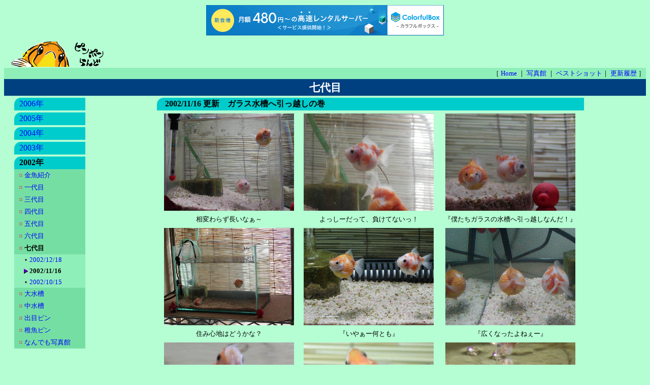

--- FILE ---
content_type: text/html
request_url: https://ppl.xrea.jp/photo/2002/p007/20021116/
body_size: 1591
content:
<!DOCTYPE HTML PUBLIC "-//W3C//DTD HTML 4.01 Transitional//EN">
<HTML>
<HEAD>
<META http-equiv="Content-Type" content="text/html; charset=Shift_JIS">
<META http-equiv="Content-Style-Type" content="text/css">
<LINK REL="SHORTCUT ICON" href="/ppl.ico">
<LINK href="../../../../css/ppl.css" rel="stylesheet" type="text/css">
<LINK href="../../../../css/ppl_photo.css" rel="stylesheet" type="text/css">
<TITLE>ピンポンらんど－写真館</TITLE>

<script type="text/javascript" charset="UTF-8" src="//cache1.value-domain.com/xrea_header.js" async="async"></script>
</head>
<BODY>
<TABLE class="body">
  <TBODY>
    <TR>
      <TD colspan="2"><TABLE class="header" style="width:100%;">
  <TBODY>
    <TR>
      <TD style="width:200px;">
        <A href="/">
          <IMG src="/img/logo_t.gif" width="200" height="50" align="left" alt="ピンポンらんど">
        </A>
      </TD>
    </TR>
    <TR>
      <TD style="background-color:#8fefb8;">
        <DIV align="right">
          ［
          <A href="/"                       >Home          </A>｜
          <A href="/photo/"                 >写真館        </A>｜
          <A href="/best/"                  >ベストショット</A>｜
      <!--<A href="/faq/"                   >よくある話し  </A>｜-->
      <!--<A href="/bbs_234/sr2_bbs.cgi"    >掲示板        </A>｜-->
      <!--<A href="/extra/su3_diary.cgi"    >番外写真館    </A>｜-->
      <!--<A href="/link/"                  >リンク        </A>｜-->
          <A href="/update/"                >更新履歴      </A>］
        </DIV>
      </TD>
    </TR>
  </TBODY>
</TABLE>
</TD>
    </TR>
    <TR>
      <TD colspan="2"><H1>七代目</H1></TD>
    </TR>
    <TR>
      <TD>
      <TABLE class="menu"><TR><TD class="menu1"><A href="../../../2006/p888/20060409/">2006年</A><IMG src="../../../../img/i_old_s.gif" width="11" height="11"></TD></TR></TABLE>
<TABLE class="menu"><TR><TD class="menu1"><A href="../../../2005/p888/20051103/">2005年</A><IMG src="../../../../img/i_old_s.gif" width="11" height="11"></TD></TR></TABLE>
<TABLE class="menu"><TR><TD class="menu1"><A href="../../../2004/p000/20040000/">2004年</A><IMG src="../../../../img/i_old_s.gif" width="11" height="11"></TD></TR></TABLE>
<TABLE class="menu"><TR><TD class="menu1"><A href="../../../2003/p000/20030000/">2003年</A><IMG src="../../../../img/i_old_s.gif" width="11" height="11"></TD></TR></TABLE>
<TABLE class="menu"><TR><TD class="menu1sel">2002年</TD></TR><TR><TD class="menu2"><A href="../../p000/20020000/">金魚紹介      </A><IMG src="../../../../img/i_old_s.gif" width="11" height="11"></TD></TR>
<TR><TD class="menu2"><A href="../../p001/20020709/">一代目        </A><IMG src="../../../../img/i_old_s.gif" width="11" height="11"></TD></TR>
<TR><TD class="menu2"><A href="../../p003/20020709/">三代目        </A><IMG src="../../../../img/i_old_s.gif" width="11" height="11"></TD></TR>
<TR><TD class="menu2"><A href="../../p004/20020803/">四代目        </A><IMG src="../../../../img/i_old_s.gif" width="11" height="11"></TD></TR>
<TR><TD class="menu2"><A href="../../p005/20020703/">五代目        </A><IMG src="../../../../img/i_old_s.gif" width="11" height="11"></TD></TR>
<TR><TD class="menu2"><A href="../../p006/20020722/">六代目        </A><IMG src="../../../../img/i_old_s.gif" width="11" height="11"></TD></TR>
<TR><TD class="menu2cur">七代目                                                                      </TD></TR><TR><TD class="menu3"><A href="../20021218/"  >2002/12/18  </A><IMG src="../../../../img/i_old_s.gif" width="11" height="11"></TD></TR>
<TR><TD class="menu3sel">2002/11/16  <IMG src="../../../../img/i_old_s.gif" width="11" height="11"></TD></TR>
<TR><TD class="menu3"><A href="../20021015/"  >2002/10/15  </A><IMG src="../../../../img/i_old_s.gif" width="11" height="11"></TD></TR>

<TR><TD class="menu2"><A href="../../p801/20021218/">大水槽        </A><IMG src="../../../../img/i_old_s.gif" width="11" height="11"></TD></TR>
<TR><TD class="menu2"><A href="../../p802/20021217/">中水槽        </A><IMG src="../../../../img/i_old_s.gif" width="11" height="11"></TD></TR>
<TR><TD class="menu2"><A href="../../p811/20021217/">出目ピン      </A><IMG src="../../../../img/i_old_s.gif" width="11" height="11"></TD></TR>
<TR><TD class="menu2"><A href="../../p821/20021027/">稚魚ピン      </A><IMG src="../../../../img/i_old_s.gif" width="11" height="11"></TD></TR>
<TR><TD class="menu2"><A href="../../p888/20021223/">なんでも写真館</A><IMG src="../../../../img/i_old_s.gif" width="11" height="11"></TD></TR>
</TABLE>

      </TD>
      <TD>
      <TABLE class="data">
        <COL span="3" style="width:256;">
        <TBODY>
          <TR>
            <TH colspan="3">2002/11/16 更新　ガラス水槽へ引っ越しの巻</TH>
          </TR>
          <TR>
            <TD><IMG src="PA150222.jpg" width="256" height="192"></TD>
            <TD><IMG src="PA180050.jpg" width="256" height="192"></TD>
            <TD><IMG src="PA190084.jpg" width="256" height="192"></TD>
          </TR>
          <TR>
            <TD>相変わらず長いなぁ～</TD>
            <TD>よっしーだって、負けてないっ！</TD>
            <TD>『僕たちガラスの水槽へ引っ越しなんだ！』</TD>
          </TR>
          <TR>
            <TD><IMG src="PA290032.jpg" width="256" height="192"></TD>
            <TD><IMG src="PA300034.jpg" width="256" height="192"></TD>
            <TD><IMG src="PA290126.jpg" width="256" height="192"></TD>
          </TR>
          <TR>
            <TD>住み心地はどうかな？</TD>
            <TD>『いやぁー何とも』</TD>
            <TD>『広くなったよねぇー』</TD>
          </TR>
          <TR>
            <TD><IMG src="PA190082.jpg" width="256" height="192"></TD>
            <TD><IMG src="PB020074.jpg" width="256" height="192"></TD>
            <TD><IMG src="PA290110.jpg" width="256" height="192"></TD>
          </TR>
          <TR>
            <TD>『御飯も遠いよ…』</TD>
            <TD>『よいしょっ！と』</TD>
            <TD>『うーん…』</TD>
          </TR>
          <TR>
            <TD><IMG src="PA290186.jpg" width="256" height="192"></TD>
            <TD><IMG src="PA300045.jpg" width="256" height="192"></TD>
            <TD><IMG src="PB020066.jpg" width="256" height="192"></TD>
          </TR>
          <TR>
            <TD>正面顔撮ってあげようね！　『あ”っ！』　…。</TD>
            <TD>『ちゃんと撮ってぇ～』　ハイハイ</TD>
            <TD>『ボクもぉ～』　二人して口開けなくてもねぇ…</TD>
          </TR>
          <TR>
            <TD></TD>
            <TD></TD>
            <TD></TD>
          </TR>
          <TR>
            <TD></TD>
            <TD></TD>
            <TD></TD>
          </TR>
        </TBODY>
      </TABLE>
      </TD>
    </TR>
    <TR>
      <TD colspan="2"><TABLE class="footer">
  <TR>
    <TD>
      <HR>
      ［
      <A href="/"                       >Home          </A>｜
      <A href="/photo/"                 >写真館        </A>｜
      <A href="/best/"                  >ベストショット</A>｜
  <!--<A href="/faq/"                   >よくある話し  </A>｜-->
  <!--<A href="/bbs_234/sr2_bbs.cgi"    >掲示板        </A>｜-->
  <!--<A href="/extra/su3_diary.cgi"    >番外写真館    </A>｜-->
  <!--<A href="/link/"                  >リンク        </A>｜-->
      <A href="/update/"                >更新履歴      </A>］
    </TD>
  </TR>
  <TR>
    <TD>
      Copyright(C) 2002-2006 gajigaji, All rights reserved. 管理人：ガジガジ
    </TD>
  </TR>
</TABLE>
</TD>
    </TR>
  </TBODY>
</TABLE>
</BODY>
</HTML>

--- FILE ---
content_type: text/css
request_url: https://ppl.xrea.jp/css/ppl.css
body_size: 496
content:
/** 本文 ********************************/
BODY
{
  color                 : black;
  background-color      : #b5fdd3;
  text-align            : center;
  font-size             : 10pt;
}
TH
{
  font-size             : 12pt;
}
TD
{
  font-size             : 10pt;
}

/** 見出し１ ****************************/
H1
{
  margin                : 0px;
  padding               : 2px;
  color                 : white;
  background-color      : #004080;
  text-align            : center;
  font-weight           : bold;
  font-size             : 16pt;
}

/** 見出し２ ****************************/
H2
{
  margin                : 0px;
  padding               : 2px;
  color                 : white;
  background-color      : #0060A0;
  text-align            : center;
  font-weight           : normal;
  font-size             : 16pt;
}

/** 見出し３ ****************************/
H3
{
  margin                : 0px;
  padding               : 2px;
  color                 : white;
  background-color      : #0080C0;
  text-align            : center;
  font-weight           : normal;
  font-size             : 14pt;
}

/** 水平線 ******************************/
HR
{
  margin                : 2px;
  padding               : 0px;
  border-width          : 0px;
  border-style          : none;
  height                : 3px;
  width                 : 100%;
  color                 : #004080;
  background-color      : #004080;
}

/** 順序無しリスト **********************/
UL
{
  margin-top            : 2px;
  margin-bottom         : 2px;
  list-style-position   : outside;
  text-align            : left;
}

/** リンク ******************************/
A
{
  text-decoration       : none;
}
/*- 通常 -------------------------------*/
A:link
{
  color                 : #0000FF;
}
/*- 読み込み済み -----------------------*/
A:visited
{
  color                 : #800080;
}
/*- マウスがある時 ---------------------*/
A:hover
{
  color                 : #ff0000;
  background-color      : #f5deb3;
  text-decoration       : underline;
}
/*- クリックされた瞬間 -----------------*/
A:active
{
  text-decoration       : none;
}

/** テーブル：ボディレイアウト用 ********/
TABLE.body
{
  margin                : 0px auto 0px auto;
  padding               : 0px;
  border-width          : 0px;
  border-style          : none;
  border-collapse       : collapse;
  border-spacing        : 0px;
  width                 : 100%;
}
TABLE.body TD
{
  margin                : 0px;
  padding               : 0px;
  border-width          : 0px;
  border-style          : none;
  white-space           : nowrap;
  vertical-align        : top;
  text-align            : center;
}

/** テーブル：ヘッダ用 ******************/
TABLE.header
{
  margin                : 0px;
  padding               : 0px;
  border-width          : 0px;
  border-style          : none;
  border-collapse       : collapse;
  border-spacing        : 0px;
  width                 : 100%;
}
TABLE.header TD
{
  padding               : 2px;
  border-width          : 0px;
  border-style          : none;
  white-space           : nowrap;
  vertical-align        : middle;
  text-align            : center;
}

/** テーブル：フッタ用 ******************/
TABLE.footer
{
  margin                : 0px;
  padding               : 0px;
  border-width          : 0px;
  border-style          : none;
  border-collapse       : collapse;
  border-spacing        : 0px;
  width                 : 100%;
}
TABLE.footer TD
{
  padding               : 2px;
  border-width          : 0px;
  border-style          : none;
  white-space           : nowrap;
  vertical-align        : middle;
  text-align            : center;
}


--- FILE ---
content_type: text/css
request_url: https://ppl.xrea.jp/css/ppl_photo.css
body_size: 418
content:
/** テーブル：メニュー ******************/
TABLE.menu
{
  margin                : 4px auto 2px auto;
  padding               : 0px;
  border-width          : 0px;
  border-style          : none;
  border-collapse       : collapse;
  border-spacing        : 0px;
  width                 : 140px;
  vertical-align        : middle;
}
TABLE.menu TH
{
  padding               : 2px 2px 2px 1em;
  border-width          : 0px;
  border-style          : none;
  background-color      : #00cccc;
  font-weight           : bold;
  white-space           : nowrap;
  vertical-align        : middle;
  text-align            : left;
  background-image      : url(http://ppl.xrea.jp/img/i_th_corner.gif);
  background-repeat     : no-repeat;
}
TABLE.menu TD
{
  padding               : 2px 2px 2px;
  border-width          : 0px;
  border-style          : none;
  white-space           : nowrap;
  vertical-align        : middle;
  text-align            : left;
}
TABLE.menu TD.menu1
{
  padding-left          : 10px;
  background-color      : #00cccc;
  background-image      : url(http://ppl.xrea.jp/img/i_th_corner.gif);
  background-repeat     : no-repeat;
  font-weight           : normal;
  font-size             : 12pt;
}
TABLE.menu TD.menu1sel
{
  padding-left          : 10px;
  background-color      : #00cccc;
  background-image      : url(http://ppl.xrea.jp/img/i_th_corner.gif);
  background-repeat     : no-repeat;
  font-weight           : bold;
  font-size             : 12pt;
}
TABLE.menu TD.menu2
{
  padding               : 3px 3px 3px 20px;
  background-color      : #75dfa3;
  background-image      : url(http://ppl.xrea.jp/img/l_box.gif);
  background-repeat     : no-repeat;
  background-position   : 8px 50%;
  font-weight           : normal;
  font-size             : 10pt;
}
TABLE.menu TD.menu2sel
{
  padding               : 3px 3px 3px 20px;
  background-color      : #75dfa3;
  background-image      : url(http://ppl.xrea.jp/img/l_now.gif);
  background-repeat     : no-repeat;
  background-position   : 8px 50%;
  font-weight           : bold;
  font-size             : 10pt;
}
TABLE.menu TD.menu2cur
{
  padding               : 3px 3px 3px 20px;
  background-color      : #75dfa3;
  background-image      : url(http://ppl.xrea.jp/img/l_box.gif);
  background-repeat     : no-repeat;
  background-position   : 8px 50%;
  font-weight           : bold;
  font-size             : 10pt;
}
TABLE.menu TD.menu3
{
  padding               : 3px 3px 3px 30px;
  background-color      : #8fefb8;
  background-image      : url(http://ppl.xrea.jp/img/l_dot.gif);
  background-repeat     : no-repeat;
  background-position   : 18px 50%;
  font-weight           : normal;
  font-size             : 10pt;
}
TABLE.menu TD.menu3sel
{
  padding               : 3px 3px 3px 30px;
  background-color      : #8fefb8;
  background-image      : url(http://ppl.xrea.jp/img/l_now.gif);
  background-repeat     : no-repeat;
  background-position   : 18px 50%;
  font-weight           : bold;
  font-size             : 10pt;
}
TABLE.menu IMG
{
  padding               : 0px;
  margin                : 0px;
  border-width          : 0px;
  border-style          : none;
  vertical-align        : middle;
}

/** テーブル：データ用 ******************/
TABLE.data
{
  margin                : 2px auto 2px auto;
  padding               : 0px;
  border-width          : 0px;
  border-style          : none;
  border-collapse       : separate;
  border-spacing        : 2px;
  width                 : auto;
}
TABLE.data TH
{
  padding               : 2px 2px 2px 1em;
  border-width          : 0px;
  border-style          : none;
  background-color      : #00cccc;
  font-weight           : bold;
  white-space           : nowrap;
  vertical-align        : middle;
  text-align            : left;
  background-image      : url(http://ppl.xrea.jp/img/i_th_corner.gif);
  background-repeat     : no-repeat;
}
TABLE.data TD
{
  padding               : 2px;
  border-width          : 0px;
  border-style          : none;
  font-weight           : normal;
  white-space           : nowrap;
  vertical-align        : middle;
  text-align            : center;
}
TABLE.data TD.highlight
{
  background-color      : #75dfa3;
}
TABLE.data TD.text
{
  padding               : 1em;
}
TABLE.data TD.center
{
  text-align            : center;
}
TABLE.data TD.left
{
  text-align            : left;
}
TABLE.data TD.right
{
  text-align            : right;
}
TABLE.data IMG
{
  padding               : 1px;
  margin                : 1px;
  border-width          : 0px;
  border-style          : none;
  vertical-align        : middle;
}
TABLE.data HR
{
  margin                : 2px;
  padding               : 0px;
  border-width          : 0px;
  border-style          : none;
  height                : 3px;
  width                 : 100%;
  color                 : #004080;
  background-color      : #004080;
}
